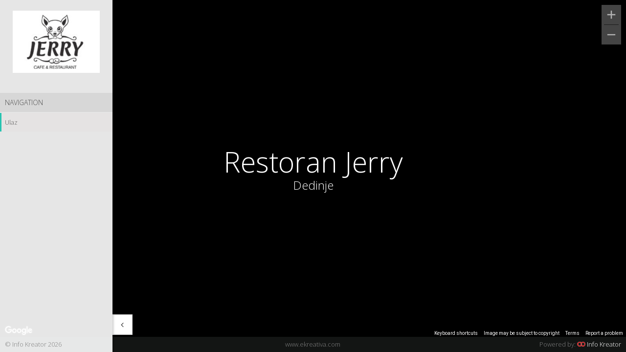

--- FILE ---
content_type: text/html; charset=UTF-8
request_url: https://app.ekreativa.com/panorama/restoran-jerry-dedinje/
body_size: 2314
content:
<!DOCTYPE html>
<html lang="en-US">
<head>
<meta charset="UTF-8" />
<meta name="viewport" content="width=device-width, initial-scale=1, maximum-scale=1, user-scalable=0" />
<title>Restoran Jerry Dedinje | Business View Srbija &#8211; Info Kreator Reference</title>
<link rel="stylesheet" type="text/css" media="all" href="https://app.ekreativa.com/wp-content/themes/mamboviews/style.css" />
<link href='//fonts.googleapis.com/css?family=Open+Sans:400,300&subset=latin,latin-ext' rel='stylesheet' type='text/css'>

<link rel='dns-prefetch' href='//maps.googleapis.com' />
<link rel='dns-prefetch' href='//s.w.org' />
<link rel='stylesheet' id='theme-scrollpane-css-css'  href='https://app.ekreativa.com/wp-content/themes/mamboviews/js/scrollpane/jquery.jscrollpane.css?ver=4.7.29' type='text/css' media='all' />
<link rel='stylesheet' id='theme-flexslider-css-css'  href='https://app.ekreativa.com/wp-content/themes/mamboviews/js/flexslider/flexslider.css?ver=4.7.29' type='text/css' media='all' />
<link rel='stylesheet' id='jquery-magnific-popup-css-css'  href='https://app.ekreativa.com/wp-content/themes/mamboviews/js/magnific-popup/magnific-popup.css?ver=4.7.29' type='text/css' media='all' />
<script type='text/javascript' src='https://app.ekreativa.com/wp-includes/js/jquery/jquery.js?ver=1.12.4'></script>
<script type='text/javascript' src='https://app.ekreativa.com/wp-includes/js/jquery/jquery-migrate.min.js?ver=1.4.1'></script>
<script type='text/javascript' src='https://app.ekreativa.com/wp-content/themes/mamboviews/js/modernizr.js?ver=4.7.29'></script>
<script type='text/javascript' src='https://maps.googleapis.com/maps/api/js?key=AIzaSyDTHZA6XXX6clk88X41uAhTywhCCST5NKI&#038;ver=4.7.29'></script>
<script type='text/javascript' src='https://app.ekreativa.com/wp-content/themes/mamboviews/js/jquery.mousewheel.js?ver=4.7.29'></script>
<script type='text/javascript' src='https://app.ekreativa.com/wp-content/themes/mamboviews/js/jquery-ui-custom.min.js?ver=4.7.29'></script>
<script type='text/javascript' src='https://app.ekreativa.com/wp-content/themes/mamboviews/js/flexslider/jquery.flexslider-min.js?ver=4.7.29'></script>
<script type='text/javascript' src='https://app.ekreativa.com/wp-content/themes/mamboviews/js/scrollpane/jquery.jscrollpane.min.js?ver=4.7.29'></script>
<script type='text/javascript' src='https://app.ekreativa.com/wp-content/themes/mamboviews/js/magnific-popup/jquery.magnific-popup.min.js?ver=4.7.29'></script>
<link rel='https://api.w.org/' href='https://app.ekreativa.com/wp-json/' />
<link rel="alternate" type="application/json+oembed" href="https://app.ekreativa.com/wp-json/oembed/1.0/embed?url=https%3A%2F%2Fapp.ekreativa.com%2Fpanorama%2Frestoran-jerry-dedinje%2F" />
<link rel="alternate" type="text/xml+oembed" href="https://app.ekreativa.com/wp-json/oembed/1.0/embed?url=https%3A%2F%2Fapp.ekreativa.com%2Fpanorama%2Frestoran-jerry-dedinje%2F&#038;format=xml" />
<script type="text/javascript">
(function(url){
	if(/(?:Chrome\/26\.0\.1410\.63 Safari\/537\.31|WordfenceTestMonBot)/.test(navigator.userAgent)){ return; }
	var addEvent = function(evt, handler) {
		if (window.addEventListener) {
			document.addEventListener(evt, handler, false);
		} else if (window.attachEvent) {
			document.attachEvent('on' + evt, handler);
		}
	};
	var removeEvent = function(evt, handler) {
		if (window.removeEventListener) {
			document.removeEventListener(evt, handler, false);
		} else if (window.detachEvent) {
			document.detachEvent('on' + evt, handler);
		}
	};
	var evts = 'contextmenu dblclick drag dragend dragenter dragleave dragover dragstart drop keydown keypress keyup mousedown mousemove mouseout mouseover mouseup mousewheel scroll'.split(' ');
	var logHuman = function() {
		var wfscr = document.createElement('script');
		wfscr.type = 'text/javascript';
		wfscr.async = true;
		wfscr.src = url + '&r=' + Math.random();
		(document.getElementsByTagName('head')[0]||document.getElementsByTagName('body')[0]).appendChild(wfscr);
		for (var i = 0; i < evts.length; i++) {
			removeEvent(evts[i], logHuman);
		}
	};
	for (var i = 0; i < evts.length; i++) {
		addEvent(evts[i], logHuman);
	}
})('//app.ekreativa.com/?wordfence_lh=1&hid=6217BC2B521DF96B767FBF8AF862641D');
</script><script>
var _gaq = _gaq || [];
_gaq.push(['_setAccount', 'UA-11011287-63']);
_gaq.push(['_setDomainName', 'app.ekreativa.com']);
_gaq.push(['_setAllowLinker', true]);
_gaq.push(['_trackPageview']);
(function() {
	var ga = document.createElement('script'); ga.type = 'text/javascript'; ga.async = true;
	ga.src = ('https:' == document.location.protocol ? 'https://ssl' : 'http://www') + '.google-analytics.com/ga.js';
	var s = document.getElementsByTagName('script')[0]; s.parentNode.insertBefore(ga, s);
})();
</script>
</head>

<body class="panorama-template-default single single-panorama postid-73">
<div id="sb-site">
<div class="wrapper">
</div>

<div id="preloader"><div class="preloader-content"><img src="https://app.ekreativa.com/wp-content/themes/mamboviews/images/logo.png" /> </div></div>
<div class="main-wrapper" id="fullscreen">

<div class="main-navigation-nav" id="style_selector"><div class="main-navigation" id="style_selector_container"><div class="main-navigation-wrapper"><div class="page-logo"><a href="#"><img width="250" height="178" src="https://app.ekreativa.com/wp-content/uploads/2015/12/restoran-jerry-250x178.png" class="attachment-listing-logo size-listing-logo wp-post-image" alt="" /></a></div><div class="main-menu"><ul class="pano-menu"><li class="description">NAVIGATION</li><li class="active"><a href="#" data-panoid="7AHYcuzca5gAAAQfDpB8Gg" data-povheading="-142.50827617715606" data-povpitch="0.1" data-panozoom="0.669">Ulaz</a></li></ul><input type="hidden" value="Restoran Jerry Dedinje" id="unique-pano-title"/></div></div></div><div class="style-toggle close"></div><div class="style-toggle open" style="display:none;"></div></div>


<div class="panorama-description">
<div class="pano-desc-wrapper">
<h1></h1>
<h3></h3>
</div>
</div>

<div id="pano-canvas"></div>
					



<div class="explore-area mobile-only"><div class="mobile-minimap"><h3> <i class="fa fa-map-marker"></i> Exploring nearby area</h3> <a href="#" class="close-explore-area">Close <i class="fa fa-angle-double-down"></i></a><div class="clear"></div><div id="mobilepositionOnMap"></div></div></div><span class="fs-button"></span>  


</div>

<div class="mobile-only mobile-toolbar">
<div class="toolbar-item first">
<a href="#" class="active sb-toggle-left">
<i class="fa fa-bars"></i>
<span>Menu</span>
</a>
</div>
<div class="toolbar-item">
<a href="#" class="pano-home-link"  data-panoid="7AHYcuzca5gAAAQfDpB8Gg" data-povheading="-142.50827617715606" data-povpitch="0.1" data-panozoom="0.669" >
<i class="fa fa-home"></i>
<span>Tour Home</span>
</a>
</div>
<div class="toolbar-item">
<a href="#" class="mobile-explore-area closed">
<i class="fa fa-map-marker"></i>
<span>Explore area</span>
</a>
</div>
<div class="toolbar-item last">
<a href="#" class="mobile-related-switch closed">
<i class="fa fa-random"></i>
<span>Related tours</span>
</a>
</div>
<div class="clear"></div>
</div>


<footer class="panorama-footer">
<div class="panorama-footer-wrapper">
<div class="one_third">
© Info Kreator 2026</div>

<div class="one_third aligncenter">
<a href="http://www.ekreativa.com" target="_blank">www.ekreativa.com</a>
</div>

<div class="one_third alignright last">
Powered by: <span><img src="https://app.ekreativa.com/wp-content/themes/mamboviews/images/mini-logo.png" /></span> <a href="http://www.ekreativa.com" target="_blank"><span class="light">Info Kreator</span></a>
</div>

<div class="clear"></div>
</div>
</footer>

</div>	

<div class="sb-slidebar sb-left"><div class="page-logo"><a href="#"><img width="250" height="250" src="https://app.ekreativa.com/wp-content/uploads/2015/12/restoran-jerry.png" class="attachment-full size-full wp-post-image" alt="" srcset="https://app.ekreativa.com/wp-content/uploads/2015/12/restoran-jerry.png 250w, https://app.ekreativa.com/wp-content/uploads/2015/12/restoran-jerry-150x150.png 150w" sizes="(max-width: 250px) 100vw, 250px" /></a></div><div class="mobile-menu"><ul class="pano-menu"><li class="description">NAVIGATION</li><li class="active"><a href="#" data-panoid="7AHYcuzca5gAAAQfDpB8Gg" data-povheading="-142.50827617715606" data-povpitch="0.1" data-panozoom="0.669">Ulaz</a></li></ul><input type="hidden" value="Restoran Jerry Dedinje" id="unique-pano-title"/></div></div>

<script type='text/javascript' src='https://app.ekreativa.com/wp-includes/js/wp-embed.min.js?ver=4.7.29'></script>
<script type='text/javascript' src='https://app.ekreativa.com/wp-content/themes/mamboviews/js/slidebars.js?ver=4.7.29'></script>
<script type='text/javascript' src='https://app.ekreativa.com/wp-content/themes/mamboviews/js/main.js?ver=4.7.29'></script>
<script type='text/javascript'>
/* <![CDATA[ */
var pano_data = {"start_panorama_id":"7AHYcuzca5gAAAQfDpB8Gg","start_panorama_heading":"-142.50827617715606","start_panorama_pitch":"0.1","start_panorama_zoom":"0.669"};
var pano_data_default = {"default_panorama_id":"8XdLlGNYEMcAAAQJOCFhaw","default_panorama_heading":"-152","default_panorama_pitch":"0","default_panorama_zoom":"1"};
var available_popups = [];
var available_descs = [{"descID":"7AHYcuzca5gAAAQfDpB8Gg","descTitle":"Restoran Jerry","descSubtitle":"Dedinje"}];
/* ]]> */
</script>
<script type='text/javascript' src='https://app.ekreativa.com/wp-content/themes/mamboviews/js/main-pano.js?ver=4.7.29'></script>
</body>
</html>

--- FILE ---
content_type: text/css
request_url: https://app.ekreativa.com/wp-content/themes/mamboviews/style.css
body_size: 106
content:
/*
Theme Name: MamboViews
Theme URI: http://www.mamboviews.com
Description: MamboViews Custom
Version: 1.0
Author: Stefan Vasiljevic
Author URI: http://www.mamboapps.com
*/

@import "css/style.css";
@import "css/slidebars.css";
@import "css/media.css";
@import "css/fontawesome/css/font-awesome.min.css";
.error404 header {
    display: none;
}

.error404 .main-footer {
    display: none;
}

--- FILE ---
content_type: text/css
request_url: https://app.ekreativa.com/wp-content/themes/mamboviews/css/style.css
body_size: 4207
content:
@charset "UTF-8";

body, html {
     margin: 0;
     padding: 0;
}
body {
     margin: 0;
     padding: 0;
     font-family: 'Open Sans', 'Helvetica Neue', Helvetica, Arial, sans-serif;
     font-size: 16px;
     font-weight: 300;
     overflow-x: hidden;
     position: relative;
}
a {
     text-decoration: none;
}
img {
     max-width: 100%;
     vertical-align: top;
     height: auto;
}
a img {
     border: none;
     outline: 0;
}
.wrapper {
     width: 80%;
     margin: 0 auto;
}
.clear {
     clear: both;
}
header {
     padding: 10px 0;
     background: #F1F1F1;
     color: #FFF;
     margin: 0;
     border-bottom: 1px solid #E2E2E2;
}
h1, h2, h3, h4, h5, h6 {
     font-weight: 400;
}
.logo {
     float: left;
     margin: 0;
     color: #fff;
}
.logo a {
     color: #fff;
}
#access {
     float: right;
     color: #333;
}
#access .menu ul {
     list-style: none;
     margin: 0;
     padding: 0;
}
#access .menu ul li {
     display: inline-block;
     margin: 0 5px 0 0;
}
#access .menu ul li a {
     display: block;
     padding: 5px 15px;
     color: #333;
}
.page-title {
     margin: 0;
     text-align: center;
}
hr.page-title-sep {
     margin: 5px 0 20px;
     border: none;
     background: #ddd;
     border-bottom: 1px solid #ddd;
}
#pano {
     position: relative;
     height: 350px;
     padding: 0;
}
.five_sixth, .four_fifth, .one_fifth, .one_fourth, .one_half, .one_sixth, .one_third, .three_fifth, .three_fourth, .two_fifth, .two_third {
     margin-right: 4%;
     float: left;
     line-height: 21px;
     margin-bottom: 20px;
     position: relative;
}

.one_third.sticked{
	margin-right:0;
	width:33.33%;
	margin-bottom:40px;
}

.one_half.sticked{
	margin-right:0;
	width:50%;
}
.full_width {
     width: 100%;
     margin-bottom: 40px;
     position: relative;
}
.one_half {
     width: 48%}
.one_third {
     width: 30.6666%}
.two_third {
     width: 65.3332%}
.one_fourth {
     width: 22%}
.three_fourth {
     width: 74%}
.one_fifth {
     width: 16.8%}
.two_fifth {
     width: 37.6%}
.three_fifth {
     width: 58.4%}
.four_fifth {
     width: 79.2%}
.one_sixth {
     width: 13.33%}
.five_sixth {
     width: 82.66%}
.one_half.sticked {
     width: 50%;
     margin-right: 0;
}
.last {
     margin-right: 0!important;
     clear: right;
}
table {
     border: 1px solid #ddd;
     margin: 0 0 20px;
}
table th {
     background: #EBEBEB;
     border-bottom: 1px solid #ddd;
     text-align: left;
     padding: 5px;
     font-weight: 400;
}
table td {
     border-bottom: 1px solid #ddd;
     text-align: left;
     padding: 5px;
}
table tr:last-of-type td, table tr:last-of-type th {
     border-bottom: none;
}
button, fieldset, form, input, label, textarea {
     font-family: 'Open Sans', 'Helvetica Neue', Helvetica, Arial, sans-serif;
}
input[type=text], textarea {
     border: 1px solid #ddd;
     line-height: 35px;
     background: #fff;
     font-size: 14px;
     padding: 0 5px;
}
textarea {
     max-width: 100%;
     padding: 5px 0;
     text-indent: 5px;
}
.btn {
     display: inline-block;
     margin-bottom: 0;
     text-align: center;
     vertical-align: middle;
     cursor: pointer;
     background-image: none;
     border: none;
     white-space: nowrap;
     padding: 2px 20px;
     font-size: 14px;
     line-height: 31px;
     -webkit-user-select: none;
     -moz-user-select: none;
     -ms-user-select: none;
     user-select: none;
	 transition:all ease-in 250ms;
	 -webkit-transition:all ease-in 250ms;
	 -moz-transition:all ease-in 250ms;
}
.btn.narrow {
     padding: 2px 20px;
     line-height: 24px;
}
.btn.large {
     padding: 8px 35px;
     font-size: 18px;
}
.btn-secundary {
     color: #FFF;
     background-color: #7f8c8d;
     border-color: #576061;
}
.btn-primary, .btn-secundary:hover {
     color: #FFF;
     background-color: #ff8503;
     border-color: #bc6518;
}
.btn-primary:hover {
     color: #FFF;
     background-color: #7f8c8d;
     border-color: #576061;
}

.btn-secundary:hover {
     color: #FFF;
     background-color: #ff292e;
     border-color: #ff292e;
}

.btn:focus {
     outline: 0;
}
.main-wrapper {
     width: 100%;
     position: relative;
     background: #ddd;
	 z-index:0;
}
#pano-canvas {
     width: 100%;
     height: 100%;
     margin: 0;
     padding: 0;
     position: absolute;
}
.page-logo {
     padding: 10px 10px 30px 10px;
     text-align: center;
     margin: 0 0 0px;
}

.page-logo a{
	display:block;
}
.main-navigation-nav {
     position: fixed;
     height: 100%;
     z-index: 99;
     top: 0;
     left: 0;
     min-width: 30px;
}
.main-navigation {
     position: relative;
     width: 230px;
     background: #fff;
     background: rgba(255, 255, 255, .9);
    height: 100%;
     box-shadow: 1px 1px 4px rgba(0, 0, 0, .25);
     -webkit-box-shadow: 1px 1px 4px rgba(0, 0, 0, .25);
     -moz-box-shadow: 1px 1px 4px rgba(0, 0, 0, .25);
     -webkit-user-select: none;
     -moz-user-select: none;
     user-select: none;
}
.main-navigation-wrapper {
     position: relative;
     height: 100%}
ul.pano-menu {
     list-style: none;
     margin: 0;
     padding: 0;
	 overflow:auto;
	 padding-bottom:20px;
}

/*ul.pano-menu.has-scroll{
	
	overflow-y:auto;
}*/

ul.pano-menu li {
     display: block;
     font-size: 14px;
     margin: 0 0 2px;
}
ul.pano-menu li.description {
     padding: 10px;
     background: #d7d7d7;
     color: #515151;
}
ul.pano-menu li a {
     display: block;
     padding: 10px 7px;
     color: #606060;
     font-size: 13px;
     border-left: 3px solid transparent;
}
ul.pano-menu li.active a, ul.pano-menu li:hover a {
     background: #e5e3e3;
     border-left: 3px solid #27c4b1;
}
.panorama-description {
     text-align: center;
     position: absolute;
     z-index: 2;
     width: 100%;
     color: #fff;
}
.panorama-description h1 {
     font-size: 58px;
     margin: 0;
     text-shadow: 1px 1px 1px rgba(0, 0, 0, .5);
     font-weight: 300;
      line-height: 1.2em;
}
.panorama-description h3 {
     margin: 0;
     font-size: 24px;
     text-shadow: 1px 1px 1px rgba(0, 0, 0, .5);
     font-weight: 300;
      line-height: 1.2em;
}
.minimap {
     position: absolute;
     left: 0;
     bottom: 31px;
     width: 100%;
     background: #d7d7d7;
}
.minimap h3 {
     margin: 0;
     padding: 5px 10px;
     font-size: 15px;
     color: #515151;
     font-weight: 300;
}
#positionOnMap {
     width: 230px;
     height: 120px;
}
#preloader {
     position: fixed;
     width: 100%;
     height: 100%;
     background: #eae9e8 url(../images/loading.png) center;
     z-index: 101;
     top: 0;
     left: 0;
}
.preloader-content {
     position: absolute;
     background: url(../images/loader.gif) no-repeat center bottom;
     top: 50%;
     left: 50%;
     width: 250px;
     height: 54px;
     padding: 0 0 30px;
     margin-left: -125px;
     margin-top: -42px;
     text-align: center;
}
.loading {
     background: #000 url(../images/loader.gif) no-repeat center;
}
.no-js #preloader {
     display: none;
}
.panorama-footer {
     line-height: 21px;
     background: #131514;
     color: #828282;
     font-size: 13px;
     bottom: 0;
     left: 0;
     width: 100%;
     z-index: 0;
}

.panorama-footer a{
	color: #828282;
}

.panorama-footer-wrapper {
     padding: 5px 10px;
	 
}
span.light {
     color: #fff;
}
footer .aligncenter {
     text-align: center;
}
footer .alignright {
     text-align: right;
}
footer span {
     display: inline-block;
}
footer span img {
     display: block;
}
.panorama-footer .one_third {
     margin-bottom: 0;
}
#pano-canvas img, .gmnoprint img, .minimap img,  #mobilepositionOnMap img {
     max-width: none;
}
.pano-toggle {
     background: #e8e9e8;
     position: absolute;
     bottom: 32px;
     right: -41px;
     display: inline-block;
     width: 40px;
     height: 40px;
     z-index: 0;
     border: 1px solid #d3d3d3;
     border-left: none;
     -webkit-box-shadow: inset 3px 0 5px -2px rgba(0, 0, 0, .3);
     -moz-box-shadow: inset 3px 0 5px -2px rgba(0, 0, 0, .3);
     box-shadow: inset 3px 0 5px -2px rgba(0, 0, 0, .3);
}
.pano-toggle a {
     display: block;
     text-indent: -9999px;
     height: 100%;
     width: 100%;
     background: url(../images/toggle-open.png) no-repeat center;
}
.pano-toggle.open a {
     background: url(../images/toggle-close.png) no-repeat center;
}
.panoramaPopup {
     background: #fff;
     width: 280px;
     position: absolute;
     z-index: 100;
     top: 20px;
     right: 40px;
     visibility: hidden; 
}
.popupHeader {
     background: #222;
     color: #fff;
}
.popupHeader h2, h4 {
     margin: 0;
}
.popupHeaderTitle {
     float: left;
     padding: 5px 10px 5px 15px;
}
.popupHeader h2 {
     font-size: 14px;
     font-weight: 600;
}
.popupHeader h4 {
     font-size: 12px;
     color: #7a7a7a;
}
.popupHeader a.close-popup {
     float: right;
     color: #fff;
     display: block;
     background: #0d0d0d url(../images/close-popup.png) no-repeat center;
     text-indent: -9999px;
     width: 50px;
     height: 45px;
}
.popupgallery {
     margin: 0 0 0px;
     position: relative;
}
.popupgallery ul {
     list-style: none;
     margin: 0;
     padding: 0;
}
.popupDescription {
     padding: 0 15px;
     color: #585858;
     font-size: 13px;
     margin: 20px 0 25px;
}
.popupDescription h1, .popupDescription h2, .popupDescription h3, .popupDescription h4, .popupDescription h5, .popupDescription h6 {
     font-weight: 300;
     margin: 0 0 20px;
}
.popupDescription h1 {
     font-size: 28px;
}
.popupDescription p {
     margin: 0 0 15px;
}
.popupDescription p:last-of-type {
     margin: 0;
}
.btn.popup-btn-primary {
     display: block;
     background: #27c4b1;
     color: #fff;
     padding: 8px 20px;
}
.image-count {
     position: absolute;
     padding: 5px 12px;
     color: #a5a5a5;
     bottom: 20px;
     right: 15px;
     background: #000;
     background: rgba(0, 0, 0, .7);
     z-index: 1;
     border-radius: 3px;
     font-size: 10px;
}
.image-count i {
     margin: 0 15px 0 0;
     color: #fff;
     font-size: 12px;
}
#style_selector .style-toggle {
     width: 35px;
     height: 41px;
     cursor: pointer;
}
#style_selector .close, #style_selector .open {
     background: #fff;
     position: absolute;
     bottom: 35px;
     right: -41px;
     width: 40px;
     height: 40px;
     border: 1px solid #d3d3d3;
     border-left: none;
     -webkit-box-shadow: inset 3px 0 5px -2px rgba(0, 0, 0, .3);
     -moz-box-shadow: inset 3px 0 5px -2px rgba(0, 0, 0, .3);
     box-shadow: inset 3px 0 5px -2px rgba(0, 0, 0, .3);
     display: none;
     text-align: center;
     z-index: 100;
     font-size: 16px;
     color: #333;
     line-height: 41px;
}
#style_selector .close:before {
     content: "\f104";
     font-family: fontawesome;
}
#style_selector .open {
     right: -10px;
}
#style_selector .open:before {
     content: "\f105";
     font-family: fontawesome;
     line-height: 41px;
}
.related-panoramas {
     position: absolute;
     width: 100%;
     width: calc(100% - 230px);
     left: 0;
     bottom: 30px;
     z-index: 98;
     background: #222;
     padding: 0 0 0 230px;
}
ul.related-panos {
     list-style: none;
     margin: 0;
     padding: 5px 3px;
     width: 100%;
     width: calc(100% - 6px);
     height: 120px;
     overflow-y: hidden;
     overflow-x: visible;
     white-space: nowrap;
     position: relative;
}
ul.related-panos:focus {
     outline: 0;
}
ul.related-panos li {
     position: relative;
     display: inline-block;
     margin: 0 1px 0 0;
}
ul.related-panos li a {
     display: block;
}
ul.related-panos li a img {
     border: 2px solid transparent;
}
ul.related-panos li a.active img, ul.related-panos li a:hover img {
     border: 2px solid #ebebeb;
}
ul.related-panos li span.pano-title {
     position: absolute;
     padding: 5px 12px;
     color: #a5a5a5;
     top: 10px;
     right: 10px;
     background: #000;
     background: rgba(0, 0, 0, .7);
     z-index: 1;
     font-size: 10px;
     border-radius: 3px;
}
ul.related-panos li span.pano-title img {
     width: 25px;
     height: auto;
}
.related-switch {
     position: absolute;
     right: 10px;
     color: #FFF;
     font-size: 12px;
     background: #222;
     padding: 5px 15px;
     border-radius: 3px;
     z-index: 100;
}
.related-switch i {
     margin-left: 10px;
}
.related-switch.closed {
     bottom: 40px;
}
.related-switch.open {
     bottom: 160px;
}
.related-switch a {
     color: #fff;
     display: block;
}


.loop-panorama-wrapper{
	margin:40px 0 0 0;
}

.panorama-item{
	text-align:center;
}
.panorama-item h2{
	font-weight:300;
	margin:0;
	font-size:20px;
	text-align:left;
}
.panorama-item h2 a{
	color:#505050;
}

.panorama-item h2 a:hover{
	color: #00A79D;
}


.panorama-box-wrapper{
	padding:5px;
	
}

#access ul{
	list-style:none;
	margin:0;
	padding:0;
}

#access{
	padding-top: 15px;
}

.loop-panorama-wrapper h1{
	color: #00A79D;
margin: 0 0 40px 0;
font-size: 50px;
font-weight:300;
text-align:center;
}

.loop-panorama-wrapper h1:after{
	display:block;
	content:'';
	height:5px;
	background:#ccc;
	width:25%;
	margin:0 auto;
}

.pano-loop-image{
	margin-bottom:20px;
	border:1px solid #ddd;
	padding:10px 0px;
}



/* MAIN MENU */

div.menu-nav{
	float:right;
	padding-top:10px;
}
#main-menu{
	list-style:none;
	margin:0;
	padding:0;
}

#main-menu li{
	display:inline-block;
	font-weight:400;
	margin-right:10px;
	font-size:14px;
}

#main-menu li a{
	color:#868686;
	padding:10px;
	display:block;
}

#main-menu li:last-of-type{
	margin-right:0;
}

#main-menu li.menu-button a{
border: 1px solid rgba(0, 0, 0, 0);
cursor: pointer;
display: inline-block;
padding: 8px 18px;
font-size: 100%;
border-radius: 4px;
background-color: #00A79D;
-webkit-transition: all 0.5s;
-o-transition: all 0.5s;
transition: all 0.5s;
color:#fff;
}

#main-menu li.menu-button a:hover{
	background-color: #008078;
}

/* MOBILE */
.mobile-only{
	display:none;
}
.mobile-toolbar{
	background: #E8E8E8;
	position:relative;
	z-index:99;
	margin-top:-31px;
}

.mobile-toolbar .toolbar-item {
	text-align:center;
	margin:0;
	font-size:18px;
	width:25%;
	line-height:1em;
	display:inline-block;
	box-sizing:border-box;
	-webkit-box-sizing:border-box;
	-moz-box-sizing:border-box;
	float:left;
	vertical-align:top;
}

.mobile-toolbar .toolbar-item.last a{
	border-right:0;
}

.mobile-toolbar .toolbar-item a{
	display:block;
	color:#5e5e5e;
	border-right:1px solid #ddd;
	padding:15px 0;
	transition:all ease-in 250ms;
}

.mobile-toolbar .toolbar-item a:hover{
	background: #FFF;
}

.mobile-toolbar .toolbar-item a.active{
	background:#0fa69c;
	color:#fff;
}

.mobile-toolbar .toolbar-item a.active:hover{
	color:#0C716A;
	color:#fff;
}

.mobile-toolbar .toolbar-item span{
	font-size: 8px;
text-transform: uppercase;
}
.mobile-toolbar .toolbar-item i{
	font-size:18px;
	margin-bottom:5px;
}

.mobile-toolbar .toolbar-item i, .mobile-toolbar .toolbar-item span{
	display:block;
}

.sb-slidebar .page-logo{
	background:#fff;
	margin:0;
}

.sb-slidebar .page-logo img{
	width:60%;
}

.sb-slidebar li.description{
	display:none;
}
.mobile-menu ul.pano-menu li{
	margin:0;
	border-bottom: 1px solid #373737;
}
.mobile-menu ul.pano-menu li a{
	color:#f7f7f7;
	border:none;
	padding:20px 25px;
	font-size:13px;
}

.mobile-menu ul.pano-menu li:last-of-type{
	border-bottom:none;
}

.mobile-menu ul.pano-menu li.active a{
	background: #0FA69C;
	border-left: none;
}
.mobile-menu ul.pano-menu li:hover a {
	background: #454545;
	border-left: none;
}

.explore-area {
position: absolute;
width: 100%;
left: 0;
bottom: 25px;
z-index: 99;
background: #fff;
display:none;
}

#mobilepositionOnMap {
width: 100%;
height: 220px;
}

.mobile-minimap{
	text-align:center;
}
.mobile-minimap h3{
margin: 0;
padding: 8px 0 8px 10px;
font-size: 16px;
color: #545454;
font-weight: 300;
float:left;
}

.mobile-minimap a.close-explore-area{
	float:right;
	padding: 8px 10px 8px 0px;
	font-size:10px;
	color:#545454;
	line-height:22px;
	display:block;
}

@font-face {
    font-family: 'ModernPictogramsNormal';
    src: url('fonts/modernpics-webfont.eot');
    src: url('fonts/modernpics-webfont.eot?#iefix') format('embedded-opentype'),
         url('fonts/modernpics-webfont.woff') format('woff'),
         url('fonts/modernpics-webfont.ttf') format('truetype'),
         url('fonts/modernpics-webfont.svg#ModernPictogramsNormal') format('svg');
    font-weight: normal;
    font-style: normal;
}

#fullscreen .fs-button {  
    z-index: 100;  
    display: none;  
    width: 32px;  
    height: 32px;  
    position: absolute;  
    bottom: 30px;  
    right: 10px;  
    cursor: pointer;  
}  

#fullscreen .fs-button:after {  
    display: inline-block;  
    width: 100%;  
    height: 100%;  
    font-size: 32px;  
    font-family: 'ModernPictogramsNormal';  
    color: rgba(255,255,255,.5);  
    cursor: pointer;  
    content: "v";  
}  
#fullscreen .fs-button:hover:after {  
    color: rgb(255,255,255);  
}

@media only screen and (max-width: 480px) {

.five_sixth, .four_fifth, .one_fifth, .one_fourth, .one_half, .one_sixth, .one_third, .three_fifth, .three_fourth, .two_fifth, .two_third, .one_third.sticked, .one_half.sticked {
	width:100%;
	margin-right:0;
}

header{
	text-align:center;
}

header .logo, header div.menu-nav{
	float:none;
}
}

section.top-support{    
background-color: #fff;
    /*display: -webkit-flex;
    display: -ms-flexbox;
    display: flex;
    -webkit-flex-direction: column;
    -ms-flex-direction: column;
    flex-direction: column;
    -webkit-justify-content: flex-start;
    -ms-flex-pack: flex-start;
    justify-content: flex-start;*/
    margin: 0 auto;
    z-index: 1;
	    /*box-shadow: 0 6px 20px rgba(0,0,0,0.2);*/
		box-shadow: 0 0px 1px rgba(0,0,0,0.4);
		position:relative;
    overflow: hidden;
}

.card-content {
   /* display: -webkit-flex;
    display: -ms-flexbox;
    display: flex;
    -webkit-flex-direction: column;
    -ms-flex-direction: column;
    flex-direction: column;
    -ms-flex: 1 0 auto;
    -webkit-flex-grow: 1;
    flex-grow: 1;*/
    padding: 20px 20px 20px 20px;
    text-align: left;
}

.card-title {
    color: #353535;
    font-size: 20px;
    font-weight: 400;
    line-height: 1.2;
    margin: 0 0 20px 0;
    text-transform: uppercase;
	min-height: 2.4em;
}
.card-content p{
    color: #666;
    font-size: 16px;
    font-weight: 300;
	margin:0;
	    font-size: 14px;
    font-weight: 300;
    margin: 0;
    text-align: justify;
}

.card-links {
    list-style: none;
    margin: 30px 0 0 0;
    padding: 30px 40px 40px 40px;
    position: relative;
    text-align: left;
}

.card-image{
	position:relative;
}

.card-image .fa{
	color:#fff;
	text-align:center;
	display:block;
	position:absolute;
	top:50%;
	left:50%;
	font-size:40px;
	margin-top:-20px;
	margin-left:-15px;
}



.logo-holder{
    width: 50px;
    background: #fff;
    border-radius: 50%;
    height: 50px;
    overflow: hidden;
	    position: absolute;
    right: 10px;
    bottom: 10px;
}

.logo-holder img{
	display:inline-block;
	vertical-align:middle;
}

.card-links:before {
    background-color: #3e82f7;
    content: '';
    height: 2px;
    left: 40px;
    position: absolute;
    top: 0;
    width: 37px;
}

.card-link {
    color: #3e82f7;
    font-size: 16px;
    font-weight: 400;
    line-height: 1.8em;
}


.image-overlay{
	visibility:hidden;
	opacity:0;
	position:absolute;
	width:100%;
	height:100%;
	top:-101%;
	left:0;
	background:rgba(0,0,0,0.6);
	transition:all ease-in 150ms;
	-webkit-transition:all ease-in 150ms;
	-moz-transition:all ease-in 150ms;
}

.card-image a:hover .image-overlay{
	visibility:visible;
	top:0;
	opacity:1;
}

.card-image a:hover .fa{
	opacity:0.6;
}

.card-image a:hover .fa:hover{
	opacity:1;
}

.main-footer{
	padding:10px 0 10px 0;
	border-top:1px solid #ddd;
	text-align:center;
	font-size:12px;
	    background-color: #636363;
    color: #fff;
}

--- FILE ---
content_type: text/css
request_url: https://app.ekreativa.com/wp-content/themes/mamboviews/css/media.css
body_size: 367
content:
@charset "UTF-8";
/* CSS Document */

@media only screen and (max-width: 1024px) {
body.single-panorama{
	overflow:hidden;
}
.mobile-only{
	display:block;
}
.no-mobile{
	display:none;
}

.main-navigation-nav{
	display:none;
}

.panorama-description .pano-desc-wrapper{
	margin:0 auto;
	width:94%;
}

.related-switch{
	display:none;
}

.related-panoramas{
	padding:0;
	width:100%;
	bottom:25px;
	border-top:1px solid #282828;
	background:#232323;
	background: rgba(35, 35, 35, 0.9);
}
.jspHorizontalBar{
	height:3px !important;
}

}

@media only screen and (max-width: 960px) {
.panorama-footer{
	position:static;
}
}

@media only screen and (max-width: 680px) {

}

@media only screen and (max-width: 480px) {
.panorama-footer{
	text-align:center;
	font-size:9px;
}
.panorama-footer .one_third{
	float:none;
	display:inline-block;
	width:auto;
	margin:0 3px;
}
.panorama-description h1{
	font-size:34px;
	margin-bottom:5px;
}

.panorama-description h3{
	font-size:16px;
}

.panoramaPopup{
	 width: 280px;
  margin: 0 auto;
  position: absolute;
  top: 10px;
  left: 50%;
  margin-left: -140px;
}

#fullscreen .fs-button{
	bottom:40px;
}

}

--- FILE ---
content_type: application/javascript
request_url: https://app.ekreativa.com/wp-content/themes/mamboviews/js/main.js?ver=4.7.29
body_size: 1687
content:
// MAIN JS
var $ = jQuery.noConflict();

(function($) {
    $(document).ready(function() {
	jQuery('.popup-youtube').magnificPopup({
          //disableOn: 700,
          type: 'iframe',
          mainClass: 'mfp-fade',
          removalDelay: 160,
          preloader: false,

          fixedContentPos: false
});
      $.slidebars();
	  
	  $('.fs-button').on('click', function(){  
        var elem = document.getElementById('fullscreen');  
        if(document.webkitFullscreenElement) {  
            document.webkitCancelFullScreen();  
        }  
        else {  
            elem.webkitRequestFullScreen();  
        };  
    });
	  
    });
  }) (jQuery);
  
  
//CUSTOM FUNKCIJE  
function custom_pano_change_options(){
	jQuery('.panorama-description').fadeOut('slow');
}

//NAVIGATION
jQuery('.pano-toggle').click(function(e) {
	e.preventDefault();
	jQuery('.main-navigation').toggle('slide',{direction:'left'},100);	
		jQuery(this).toggleClass('open');
});



	

// FUNCTIONS

function menu_height_class(){
	$window_height = jQuery(window).height();
	$logo_height = parseInt (jQuery('.page-logo img').attr('height'));
	$menu_height = $window_height-($logo_height+20+31+40);
	
	jQuery('ul.pano-menu').height($menu_height);
		
}


function map_wrapper_height(){
	$window_width = jQuery(window).width();
	$window_height = jQuery(window).height();
	$mobile_toolbar_height = jQuery('.mobile-toolbar').height();
	$footer_height = jQuery('.panorama-footer').height();

	
	
	if($window_width < 1024){
		jQuery('.main-wrapper').css('height', ($window_height - $mobile_toolbar_height) +'px'); //31 je negativna margina na mobile toolbaru
	}else{
		jQuery('.main-wrapper').css('height', ($window_height-$footer_height)+'px');
	}
}

function panorama_description_center(){
	$window_width = jQuery(window).width();
	$window_height = jQuery(window).height();
	$mobile_toolbar_height = jQuery('.mobile-toolbar').height();
	$footer_height = jQuery('.panorama-footer').height();
	
	jQuery('.panorama-description').each(function() {
		
	$desc_height = jQuery(this).height();
	
	if($window_width <= 1024){
		jQuery(this).css('top', (($window_height-$footer_height-$mobile_toolbar_height)/2 - $desc_height) +'px');
	}else{
		jQuery(this).css('top', (($window_height-$footer_height)/2 - ($desc_height/2)) +'px');
	}
	//console.log($desc_height);
	
 });	
}


//POPUP BEHAVIOUR

jQuery('.panoramaPopup').each(function() {
    var close_btn = jQuery(this).find('.close-popup');
	var popup = jQuery(this);
	
	
	close_btn.click(function(e){
		e.preventDefault();
		popup.hide();
	});
});





jQuery('#style_selector_container').show();
jQuery('#style_selector .close').show();
jQuery('#style_selector .open').hide();


jQuery('#style_selector .close').click(function (e) {
    e.preventDefault();
    jQuery('#style_selector_container').hide('slide', {direction: 'left'}, 100);
    jQuery(this).hide();
    jQuery('#style_selector .open').show();
    jQuery('div.related-panoramas').css("padding-left", "0");
	jQuery('div.related-panoramas').css("width", "100%");
	related_scroll_bar();
});
jQuery('#style_selector .open').click(function (e) {
    e.preventDefault();
    jQuery('#style_selector_container').show('slide', {direction: 'left'}, 100);
    jQuery(this).hide();
    jQuery('#style_selector .close').show();
	jQuery('div.related-panoramas').css("padding-left", "230px");
	jQuery('div.related-panoramas').css("width", "calc(100% - 230px)");
	related_scroll_bar();
    
});


function addStaticImageSupportRelated(){
jQuery('.related-panoramas li').each(function() {
	
    var imgField = jQuery(this).find('img.pano-rel');
	
	
	var staticPanoId = jQuery(imgField).attr('data-panoid');
	var staticPanoHeading = parseInt(jQuery(imgField).attr('data-povheading'));
	var staticPanoPitch = parseInt(jQuery(imgField).attr('data-povpitch'));

		
	var source_start = 'http://maps.googleapis.com/maps/api/streetview?';
	var source_size = '200x100';
	var source_ID = staticPanoId;
	var source_Heading = staticPanoHeading;
	var source_Pitch = staticPanoPitch;
	

	
	jQuery(imgField).attr('src', source_start+'size='+source_size+'&pano='+source_ID+'&heading='+source_Heading+'&pitch='+source_Pitch);
	
	
	//console.log(staticPanoId.val());
});

}




jQuery('.related-panoramas').hide();
jQuery('.related-switch .close').hide();
jQuery('.related-switch .open').show();
jQuery('.explore-area').hide();




jQuery('.related-switch .close').click(function (e) {
    e.preventDefault();
    jQuery('.related-panoramas').hide('slide', {direction: 'down'}, 150);
    jQuery(this).hide();
    jQuery('.related-switch .open').show();
	
	jQuery('.related-switch').removeClass('open').addClass('closed');
	jQuery('#style_selector .close, #style_selector .open').css('bottom', '35px');
});

jQuery('.related-switch .open').click(function (e) {
    e.preventDefault();
    jQuery('.related-panoramas').show('slide', {direction: 'down'}, 200);
    jQuery(this).hide();
    jQuery('.related-switch .close').show();
	jQuery('.related-switch').removeClass('closed').addClass('open');
	jQuery('#style_selector .close, #style_selector .open').css('bottom', '160px');
	
	related_scroll_bar();
});


jQuery('.mobile-related-switch').click(function (e) {
    e.preventDefault();
	if(jQuery(this).hasClass('closed')){
    	jQuery('.explore-area').hide('slide', {direction: 'down'}, 150);
		jQuery('.mobile-explore-area').removeClass('open').addClass('closed');
		
		jQuery('.related-panoramas').show('slide', {direction: 'down'}, 200);
		jQuery(this).removeClass('closed').addClass('open');
		

	}else if(jQuery(this).hasClass('open')){
		jQuery('.related-panoramas').hide('slide', {direction: 'down'}, 150);
		jQuery(this).removeClass('open').addClass('closed');
	}
	related_scroll_bar();
});


jQuery('.close-explore-area').click(function (e) {
    e.preventDefault();
    	jQuery('.explore-area').hide('slide', {direction: 'down'}, 150);
		jQuery('.mobile-explore-area').removeClass('open').addClass('closed');
});







function related_scroll_bar(){
	jQuery('.related-panoramas .related-panos').each(function() {
       jQuery(this).jScrollPane({
		   showArrows: true,
		   horizontalDragMinWidth: 50,
			horizontalDragMaxWidth: 200
		  }); 
    });
}

jQuery(document).ready(function() {
	menu_height_class();
	map_wrapper_height();
	
	addStaticImageSupportRelated();
	
jQuery('.popupgallery').flexslider({
	animation: "slide",
	useCSS : false,
	controlNav: false,
	directionNav: true,
	slideshow: false, 
	start: function(slider) {
            slider.find('span.total-slides').html(slider.count);
          },
          after: function(slider) {
			slider.find('span.current-slide').html(slider.currentSlide + 1);
          }
});

	
});


jQuery(window).resize(function() {
	menu_height_class();
	map_wrapper_height();
	panorama_description_center();
});

jQuery(window).load(function() {
	related_scroll_bar();
	//show_description();
	panorama_description_center();
	jQuery('#preloader').fadeOut('slow');
	jQuery(".popup-youtube").trigger('click');

});


jQuery('.mobile-toolbar .toolbar-item a').each(function() {
	
jQuery(this).click(function(e) {
	e.preventDefault();
	jQuery('.mobile-toolbar .toolbar-item a').removeClass('active');
	jQuery(this).addClass('active');
});
});

--- FILE ---
content_type: application/javascript
request_url: https://app.ekreativa.com/wp-content/themes/mamboviews/js/main-pano.js?ver=4.7.29
body_size: 3938
content:
(function ( $ )
{
	'use strict';

var $ = jQuery.noConflict();

var isMobile = false; //initiate as false
// device detection
if(/(android|bb\d+|meego).+mobile|avantgo|bada\/|blackberry|blazer|compal|elaine|fennec|hiptop|iemobile|ip(hone|od)|ipad|iris|kindle|Android|Silk|lge |maemo|midp|mmp|netfront|opera m(ob|in)i|palm( os)?|phone|p(ixi|re)\/|plucker|pocket|psp|series(4|6)0|symbian|treo|up\.(browser|link)|vodafone|wap|windows (ce|phone)|xda|xiino/i.test(navigator.userAgent) 
    || /1207|6310|6590|3gso|4thp|50[1-6]i|770s|802s|a wa|abac|ac(er|oo|s\-)|ai(ko|rn)|al(av|ca|co)|amoi|an(ex|ny|yw)|aptu|ar(ch|go)|as(te|us)|attw|au(di|\-m|r |s )|avan|be(ck|ll|nq)|bi(lb|rd)|bl(ac|az)|br(e|v)w|bumb|bw\-(n|u)|c55\/|capi|ccwa|cdm\-|cell|chtm|cldc|cmd\-|co(mp|nd)|craw|da(it|ll|ng)|dbte|dc\-s|devi|dica|dmob|do(c|p)o|ds(12|\-d)|el(49|ai)|em(l2|ul)|er(ic|k0)|esl8|ez([4-7]0|os|wa|ze)|fetc|fly(\-|_)|g1 u|g560|gene|gf\-5|g\-mo|go(\.w|od)|gr(ad|un)|haie|hcit|hd\-(m|p|t)|hei\-|hi(pt|ta)|hp( i|ip)|hs\-c|ht(c(\-| |_|a|g|p|s|t)|tp)|hu(aw|tc)|i\-(20|go|ma)|i230|iac( |\-|\/)|ibro|idea|ig01|ikom|im1k|inno|ipaq|iris|ja(t|v)a|jbro|jemu|jigs|kddi|keji|kgt( |\/)|klon|kpt |kwc\-|kyo(c|k)|le(no|xi)|lg( g|\/(k|l|u)|50|54|\-[a-w])|libw|lynx|m1\-w|m3ga|m50\/|ma(te|ui|xo)|mc(01|21|ca)|m\-cr|me(rc|ri)|mi(o8|oa|ts)|mmef|mo(01|02|bi|de|do|t(\-| |o|v)|zz)|mt(50|p1|v )|mwbp|mywa|n10[0-2]|n20[2-3]|n30(0|2)|n50(0|2|5)|n7(0(0|1)|10)|ne((c|m)\-|on|tf|wf|wg|wt)|nok(6|i)|nzph|o2im|op(ti|wv)|oran|owg1|p800|pan(a|d|t)|pdxg|pg(13|\-([1-8]|c))|phil|pire|pl(ay|uc)|pn\-2|po(ck|rt|se)|prox|psio|pt\-g|qa\-a|qc(07|12|21|32|60|\-[2-7]|i\-)|qtek|r380|r600|raks|rim9|ro(ve|zo)|s55\/|sa(ge|ma|mm|ms|ny|va)|sc(01|h\-|oo|p\-)|sdk\/|se(c(\-|0|1)|47|mc|nd|ri)|sgh\-|shar|sie(\-|m)|sk\-0|sl(45|id)|sm(al|ar|b3|it|t5)|so(ft|ny)|sp(01|h\-|v\-|v )|sy(01|mb)|t2(18|50)|t6(00|10|18)|ta(gt|lk)|tcl\-|tdg\-|tel(i|m)|tim\-|t\-mo|to(pl|sh)|ts(70|m\-|m3|m5)|tx\-9|up(\.b|g1|si)|utst|v400|v750|veri|vi(rg|te)|vk(40|5[0-3]|\-v)|vm40|voda|vulc|vx(52|53|60|61|70|80|81|83|85|98)|w3c(\-| )|webc|whit|wi(g |nc|nw)|wmlb|wonu|x700|yas\-|your|zeto|zte\-/i.test(navigator.userAgent.substr(0,4))) isMobile = true;

// Use function construction to store map & DOM elements separately for each instance
var panorama = null;
var links = null;


var mapField = function ( $container ){
		this.$container = $container;
};

	// Use prototype for better performance
mapField.prototype = {
	// Initialize everything
init : function (){
	
	this.initDomElements(); //radi 
	this.initMapElements(); //radi - TODO mora da se preradi
	

}, // Init -  pozivam donje funkcije

// Initialize DOM elements
initDomElements   : function (){
	// Sve varijable koje mi trebaju kasnije
	this.canvas = this.$container.find( '#pano-canvas' )[0];
	this.mapcanvas = this.$container.find( '#positionOnMap')[0];
	this.mapcanvasmobile = this.$container.find( '#mobilepositionOnMap')[0];
		//this.addressField = this.$findButton.data('value');
}, // Init DOM elements

		// Initialize map elements
initMapElements   : function (){
	
	//Defaults
var default_panoID = pano_data_default.default_panorama_id;
var default_panoHeading = parseFloat(pano_data_default.default_panorama_heading);
var default_panoPitch = parseFloat(pano_data_default.default_panorama_pitch);
var default_panoZoom = parseFloat(pano_data_default.default_panorama_zoom);
//Set
var start_panoID = pano_data.start_panorama_id;
var start_panoHeading = parseFloat(pano_data.start_panorama_heading);
var start_panoPitch = parseFloat(pano_data.start_panorama_pitch);
var start_panoZoom = parseFloat(pano_data.start_panorama_zoom);


// Ovo koristum u samom initu
var PanoID = start_panoID;
var PanoHeading = start_panoHeading;
var PanoPitch = start_panoPitch;
var PanoZoom = start_panoZoom;
var mobile_zoom_helper = start_panoZoom;
//console.log(parseInt(start_panoPitch,2));

if(start_panoID = ''){
	var PanoID = default_panoID;
}

if(start_panoHeading =''){
	var PanoHeading = default_panoHeading;
}

if(start_panoPitch == -0 || start_panoPitch == 0 ){
	var PanoPitch = 0;
}

if(start_panoZoom =''){
	var PanoZoom = default_panoZoom;
	var mobile_zoom_helper = default_panoZoom;
}

if(isMobile){
	if(mobile_zoom_helper <= 1.5){
	var PanoZoom = mobile_zoom_helper * 2
	}else{
	var PanoZoom = mobile_zoom_helper 
	}	
}

var $full_window_width = jQuery(window).width();


/*if($full_window_width < 1024){
	var PanoZoom = 1.5;
}*/

var mode = F();

var panoramaOptions = {
	pano:PanoID,
    pov: {
      heading: PanoHeading,
      pitch: PanoPitch,
	  zoom:PanoZoom,
    },
	addressControl: false,
	disableDefaultUI: true,
	linksControl: true,
	zoomControl: true,
	zoomControlOptions: {
    	style: google.maps.ZoomControlStyle.SMALL,
		position: google.maps.ControlPosition.RIGHT_TOP
	},

	scaleControl: false,
	overviewMapControl: false,
	panControl: false,
	visible: true,
	mode : mode,
  };
  
var panoramaTitle = jQuery('#unique-pano-title').val();

_gaq.push(['_trackEvent', 'Panorama-'+ panoramaTitle+'', 'Home', PanoID]);


var panorama = new google.maps.StreetViewPanorama(this.canvas, panoramaOptions);
//panorama.setVisible(true);


var mapOptionsMobile = {
	center: panorama.getPosition(),
	zoom: 16,
	streetView: panorama,
	mapTypeControl: false,
	zoomControl : true,      
};
var map = new google.maps.Map(this.mapcanvasmobile, mapOptionsMobile);




$('.pano-menu li a').each(function() {
	
$(this).click(function(e) {
	e.preventDefault();
	//Klase
	$('.pano-menu li').removeClass('active');
	$(this).parent().addClass('active');
	var mode = F();
//Podaci
		//$panoDesc = jQuery(this).text();
	var panoramaTitle = jQuery('#unique-pano-title').val();
	var panoID = jQuery(this).attr('data-panoid');
	var panoLabel = jQuery(this).text();
	var panoHeading = parseFloat(jQuery(this).attr('data-povheading'));
	var panoPitch = parseFloat(jQuery(this).attr('data-povpitch'));
	var panoZoom = parseFloat(jQuery(this).attr('data-panozoom'));
	var mobile_zoom_helper = parseFloat(jQuery(this).attr('data-panozoom'));
		
	
if(isMobile){
	if(mobile_zoom_helper <= 1.5){
	var panoZoom = mobile_zoom_helper * 2
	}else{
	var panoZoom = mobile_zoom_helper 
	}	
}

_gaq.push(['_trackEvent', 'Panorama-'+ panoramaTitle+'', panoLabel, panoID]);

//Magic :)

panorama.setOptions({	
	pov: {
		heading:panoHeading,
		pitch:panoPitch,
		zoom:panoZoom, 
	},
	pano:panoID,
	visible:false,
}); //pano opts

});// click
    
}); //each



$('.toolbar-item a.pano-home-link').click(function(e) {
	e.preventDefault();	
	jQuery('.related-panoramas').hide('slide', {direction: 'down'}, 100);
	jQuery('.mobile-related-switch').removeClass('open').addClass('closed');	
	jQuery('.explore-area').hide('slide', {direction: 'down'}, 100);
	jQuery('.mobile-explore-area').removeClass('open').addClass('closed');
//Podaci
	//$panoDesc = jQuery(this).text();
	var panoID = jQuery(this).attr('data-panoid');
	var panoLabel = jQuery(this).text();
	var panoHeading = parseFloat(jQuery(this).attr('data-povheading'));
	var panoPitch = parseFloat(jQuery(this).attr('data-povpitch'));
	var panoZoom = parseFloat(jQuery(this).attr('data-panozoom'));
//Magic :)
	panorama.setOptions({
		pov: {
			heading:panoHeading,
			pitch:panoPitch,
			zoom:panoZoom, 
		},
		pano:panoID,
		visible:true,
	});

_gaq.push(['_trackEvent', 'panorama', 'view', panoLabel, panoID]);

});


$('.related-panos li a').each(function() {
	$(this).click(function(e) {
		e.preventDefault();
		panorama.setVisible(false);
	//Klase
		$('.related-panos li a').removeClass('active');
		$(this).addClass('active');
	//Podaci
		var relatedpanoID = $(this).attr('data-panolink');
		var relatedpanoHeading = parseFloat($(this).attr('data-povHeading'));
		var relatedpanoPitch = parseFloat($(this).attr('data-povPitch'));
		var relatedpanoZoom = parseFloat($(this).attr('data-panoZoom'));
	//POV elementi moraju da budu numericki, a pano ID string.	
	//Magic :)
		panorama.setOptions({
			pov: {
				heading:relatedpanoHeading,
				pitch:relatedpanoPitch, 
				},
			zoom:relatedpanoZoom,
			pano:relatedpanoID,
			visible:true,
		});
	});    
});





//PROMENA PANORAME
google.maps.event.addListener(panorama, 'pano_changed', function() { 
	show_popup();
	custom_pano_change_options();
	var panoramaTitle = jQuery('#unique-pano-title').val();
	_gaq.push(['_trackEvent', 'Panorama-'+ panoramaTitle+'', 'Inner Steps', panorama.getPano()]);
	panorama.setVisible(true);
});

// PROMENA POZICIJE - zoom i double klik
google.maps.event.addListener(panorama, 'position_changed', function() {
	map.setCenter(panorama.getPosition());
});

//PROMENA POV-a
google.maps.event.addListener(panorama, 'pov_changed', function() {
	map.setCenter(panorama.getPosition());
	show_popup();
	google.maps.event.addListenerOnce(panorama, 'pov_changed', function(){
	//this part runs when the mapobject shown for the first time, ovo se ucitalo jednom, ali drugi put skriva :)
		google.maps.event.addListenerOnce(panorama, 'pov_changed', function(){
			custom_pano_change_options();	
		});
	panorama.setVisible(true);
	});
});

google.maps.event.addListener(panorama, 'status_changed', function(){
	map.setCenter(panorama.getPosition());
	show_popup();
	show_description();
	panorama.setVisible(true);
});



$('.mobile-menu .pano-menu li a').each(function() {
	$(this).click(function(e){
		e.preventDefault();
		$.slidebars.close()
	});
});

jQuery('.mobile-explore-area').click(function (e) {
    e.preventDefault();
	if(jQuery(this).hasClass('closed')){
		jQuery('.related-panoramas').hide('slide', {direction: 'down'}, 150);
		jQuery('.mobile-related-switch').removeClass('open').addClass('closed');
		
    	jQuery('.explore-area').show('slide', {direction: 'down'}, 200);
		jQuery(this).removeClass('closed').addClass('open');

	}else if(jQuery(this).hasClass('open')){
		jQuery('.explore-area').hide('slide', {direction: 'down'}, 150);
		jQuery(this).removeClass('open').addClass('closed');
	}
	google.maps.event.trigger(map, 'resize');
	map.setCenter(panorama.getPosition());

});


function show_popup(){

var availablePopups = available_popups;

	var current_pano = panorama.getPano().replace(':','').replace('/','').replace('/','').replace('/','').replace(':','');
		
	$(availablePopups).each(function(){	
		
		var pop_id = this.popupID;
		var always_visible = this.alwaysVisible;
		
		if(always_visible == 1){
			 if(current_pano === pop_id){
			$('#'+pop_id).css('visibility', 'visible');
			//$('#'+pop_id).fadeTo('slow', 1);
			 }else{
			$('#'+pop_id).css('visibility', 'hidden');
			//$('#'+pop_id).fadeTo('fast', 0);
		}
		}else{
			
		 if(current_pano === pop_id){
			
		var pano_pov = panorama.getPov();
		
		var start_pos = this.popupStart;
		var end_pos = this.popupEnd;
		
		if(pano_pov['heading'] >=start_pos && pano_pov['heading'] <= end_pos){
			//show
			$('#'+pop_id).css('visibility', 'visible');
			//$('#'+pop_id).fadeTo('slow', 1);
			//sliderStart();	
		}else{
			$('#'+pop_id).css('visibility', 'hidden');
			//$('#'+pop_id).fadeTo('fast', 0);
		}
		
		}else{
			$('#'+pop_id).css('visibility', 'hidden');
			//$('#'+pop_id).fadeTo('fast', 0);
		}
		
	}
});

	
}




function show_description(){

var availableDescriptions = available_descs;
	var current_pano = panorama.getPano();
	
	$(availableDescriptions).each(function(){
	
		var desc_id = this.descID;
		
		if(current_pano === desc_id){
			$('.panorama-description h1').html(this.descTitle);
			$('.panorama-description h3').html(this.descSubtitle);
			$('.panorama-description').fadeIn('slow');
		}
	});
}


//added to fix quality
function G() {
    var e = document.createElement("canvas");
    return !!(e.getContext && e.getContext("2d"))
}

function B() {
	var gl;
    if (!window.WebGLRenderingContext) {
        return false
    }
    var t = document.createElement("canvas");
    var e = ["webgl", "experimental-webgl", "moz-webgl", "webkit-3d"];
    for (var i in e) {
        gl = t.getContext(e[i]);
        if (gl) {
            return true
        }
    }
    return false
}

function F() {
    if (!G()) return "html4";
    if (!B()) return "html5";
    return "webgl"
}


}, // initMapElements

}; // Map prototype



$( function (){
		
$( '.main-wrapper' ).each( function (){  
	var field = new mapField( $( this ) );
		field.init();
});

});

})( jQuery );